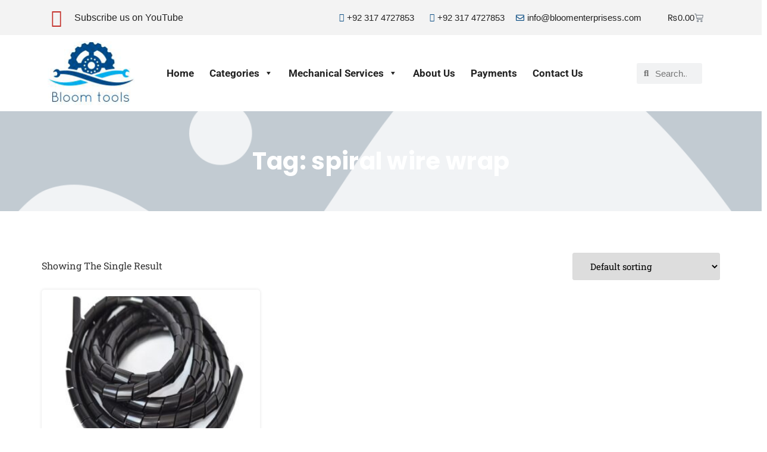

--- FILE ---
content_type: text/css
request_url: https://bloomenterprisess.com/wp-content/uploads/elementor/css/post-10096.css?ver=1753265723
body_size: 1404
content:
.elementor-10096 .elementor-element.elementor-element-10462e1e:not(.elementor-motion-effects-element-type-background), .elementor-10096 .elementor-element.elementor-element-10462e1e > .elementor-motion-effects-container > .elementor-motion-effects-layer{background-color:#F3F3F3;}.elementor-10096 .elementor-element.elementor-element-10462e1e{transition:background 0.3s, border 0.3s, border-radius 0.3s, box-shadow 0.3s;}.elementor-10096 .elementor-element.elementor-element-10462e1e > .elementor-background-overlay{transition:background 0.3s, border-radius 0.3s, opacity 0.3s;}.elementor-bc-flex-widget .elementor-10096 .elementor-element.elementor-element-56a9060c.elementor-column .elementor-widget-wrap{align-items:center;}.elementor-10096 .elementor-element.elementor-element-56a9060c.elementor-column.elementor-element[data-element_type="column"] > .elementor-widget-wrap.elementor-element-populated{align-content:center;align-items:center;}.elementor-widget-icon-box.elementor-view-stacked .elementor-icon{background-color:var( --e-global-color-primary );}.elementor-widget-icon-box.elementor-view-framed .elementor-icon, .elementor-widget-icon-box.elementor-view-default .elementor-icon{fill:var( --e-global-color-primary );color:var( --e-global-color-primary );border-color:var( --e-global-color-primary );}.elementor-widget-icon-box .elementor-icon-box-title{color:var( --e-global-color-primary );}.elementor-widget-icon-box .elementor-icon-box-title, .elementor-widget-icon-box .elementor-icon-box-title a{font-family:var( --e-global-typography-primary-font-family ), Sans-serif;font-weight:var( --e-global-typography-primary-font-weight );}.elementor-widget-icon-box .elementor-icon-box-description{color:var( --e-global-color-text );font-family:var( --e-global-typography-text-font-family ), Sans-serif;font-weight:var( --e-global-typography-text-font-weight );}.elementor-10096 .elementor-element.elementor-element-ecabc9f{--icon-box-icon-margin:15px;}.elementor-10096 .elementor-element.elementor-element-ecabc9f.elementor-view-stacked .elementor-icon{background-color:#C4302B;}.elementor-10096 .elementor-element.elementor-element-ecabc9f.elementor-view-framed .elementor-icon, .elementor-10096 .elementor-element.elementor-element-ecabc9f.elementor-view-default .elementor-icon{fill:#C4302B;color:#C4302B;border-color:#C4302B;}.elementor-10096 .elementor-element.elementor-element-ecabc9f.elementor-view-stacked .elementor-icon:hover{background-color:#020101;}.elementor-10096 .elementor-element.elementor-element-ecabc9f.elementor-view-framed .elementor-icon:hover, .elementor-10096 .elementor-element.elementor-element-ecabc9f.elementor-view-default .elementor-icon:hover{fill:#020101;color:#020101;border-color:#020101;}.elementor-10096 .elementor-element.elementor-element-ecabc9f .elementor-icon{font-size:30px;}.elementor-10096 .elementor-element.elementor-element-ecabc9f .elementor-icon-box-title{color:var( --e-global-color-text );}.elementor-bc-flex-widget .elementor-10096 .elementor-element.elementor-element-7873b554.elementor-column .elementor-widget-wrap{align-items:center;}.elementor-10096 .elementor-element.elementor-element-7873b554.elementor-column.elementor-element[data-element_type="column"] > .elementor-widget-wrap.elementor-element-populated{align-content:center;align-items:center;}.elementor-widget-icon-list .elementor-icon-list-item:not(:last-child):after{border-color:var( --e-global-color-text );}.elementor-widget-icon-list .elementor-icon-list-icon i{color:var( --e-global-color-primary );}.elementor-widget-icon-list .elementor-icon-list-icon svg{fill:var( --e-global-color-primary );}.elementor-widget-icon-list .elementor-icon-list-item > .elementor-icon-list-text, .elementor-widget-icon-list .elementor-icon-list-item > a{font-family:var( --e-global-typography-text-font-family ), Sans-serif;font-weight:var( --e-global-typography-text-font-weight );}.elementor-widget-icon-list .elementor-icon-list-text{color:var( --e-global-color-secondary );}.elementor-10096 .elementor-element.elementor-element-6d296635 .elementor-icon-list-icon i{transition:color 0.3s;}.elementor-10096 .elementor-element.elementor-element-6d296635 .elementor-icon-list-icon svg{transition:fill 0.3s;}.elementor-10096 .elementor-element.elementor-element-6d296635{--e-icon-list-icon-size:14px;--icon-vertical-offset:0px;}.elementor-10096 .elementor-element.elementor-element-6d296635 .elementor-icon-list-item > .elementor-icon-list-text, .elementor-10096 .elementor-element.elementor-element-6d296635 .elementor-icon-list-item > a{font-family:"Poppins", Sans-serif;font-size:15px;font-weight:400;}.elementor-10096 .elementor-element.elementor-element-6d296635 .elementor-icon-list-text{color:var( --e-global-color-text );transition:color 0.3s;}.elementor-widget-woocommerce-menu-cart .elementor-menu-cart__toggle .elementor-button{font-family:var( --e-global-typography-primary-font-family ), Sans-serif;font-weight:var( --e-global-typography-primary-font-weight );}.elementor-widget-woocommerce-menu-cart .elementor-menu-cart__product-name a{font-family:var( --e-global-typography-primary-font-family ), Sans-serif;font-weight:var( --e-global-typography-primary-font-weight );}.elementor-widget-woocommerce-menu-cart .elementor-menu-cart__product-price{font-family:var( --e-global-typography-primary-font-family ), Sans-serif;font-weight:var( --e-global-typography-primary-font-weight );}.elementor-widget-woocommerce-menu-cart .elementor-menu-cart__footer-buttons .elementor-button{font-family:var( --e-global-typography-primary-font-family ), Sans-serif;font-weight:var( --e-global-typography-primary-font-weight );}.elementor-widget-woocommerce-menu-cart .elementor-menu-cart__footer-buttons a.elementor-button--view-cart{font-family:var( --e-global-typography-primary-font-family ), Sans-serif;font-weight:var( --e-global-typography-primary-font-weight );}.elementor-widget-woocommerce-menu-cart .elementor-menu-cart__footer-buttons a.elementor-button--checkout{font-family:var( --e-global-typography-primary-font-family ), Sans-serif;font-weight:var( --e-global-typography-primary-font-weight );}.elementor-widget-woocommerce-menu-cart .woocommerce-mini-cart__empty-message{font-family:var( --e-global-typography-primary-font-family ), Sans-serif;font-weight:var( --e-global-typography-primary-font-weight );}.elementor-10096 .elementor-element.elementor-element-9ce98cd{--main-alignment:left;--mini-cart-spacing:9px;--divider-style:solid;--subtotal-divider-style:solid;--elementor-remove-from-cart-button:none;--remove-from-cart-button:block;--toggle-button-text-color:var( --e-global-color-text );--toggle-button-border-width:0px;--cart-border-style:none;--cart-footer-layout:1fr 1fr;--products-max-height-sidecart:calc(100vh - 240px);--products-max-height-minicart:calc(100vh - 385px);}.elementor-10096 .elementor-element.elementor-element-9ce98cd.elementor-menu-cart--cart-type-mini-cart .elementor-menu-cart__container{right:0;left:auto;transform:none;}.elementor-10096 .elementor-element.elementor-element-9ce98cd .elementor-menu-cart__toggle .elementor-button{font-family:var( --e-global-typography-primary-font-family ), Sans-serif;font-weight:var( --e-global-typography-primary-font-weight );}.elementor-10096 .elementor-element.elementor-element-9ce98cd .widget_shopping_cart_content{--subtotal-divider-left-width:0;--subtotal-divider-right-width:0;}.elementor-widget-theme-site-logo .widget-image-caption{color:var( --e-global-color-text );font-family:var( --e-global-typography-text-font-family ), Sans-serif;font-weight:var( --e-global-typography-text-font-weight );}.elementor-10096 .elementor-element.elementor-element-281d6fbb{text-align:left;}.elementor-bc-flex-widget .elementor-10096 .elementor-element.elementor-element-2e4663ce.elementor-column .elementor-widget-wrap{align-items:center;}.elementor-10096 .elementor-element.elementor-element-2e4663ce.elementor-column.elementor-element[data-element_type="column"] > .elementor-widget-wrap.elementor-element-populated{align-content:center;align-items:center;}.elementor-widget-text-editor{font-family:var( --e-global-typography-text-font-family ), Sans-serif;font-weight:var( --e-global-typography-text-font-weight );color:var( --e-global-color-text );}.elementor-widget-text-editor.elementor-drop-cap-view-stacked .elementor-drop-cap{background-color:var( --e-global-color-primary );}.elementor-widget-text-editor.elementor-drop-cap-view-framed .elementor-drop-cap, .elementor-widget-text-editor.elementor-drop-cap-view-default .elementor-drop-cap{color:var( --e-global-color-primary );border-color:var( --e-global-color-primary );}.elementor-10096 .elementor-element.elementor-element-96d8e75{width:var( --container-widget-width, 99.141% );max-width:99.141%;--container-widget-width:99.141%;--container-widget-flex-grow:0;text-align:right;font-family:"Roboto", Sans-serif;font-weight:400;color:#222222;}.elementor-bc-flex-widget .elementor-10096 .elementor-element.elementor-element-375543f3.elementor-column .elementor-widget-wrap{align-items:center;}.elementor-10096 .elementor-element.elementor-element-375543f3.elementor-column.elementor-element[data-element_type="column"] > .elementor-widget-wrap.elementor-element-populated{align-content:center;align-items:center;}.elementor-widget-search-form input[type="search"].elementor-search-form__input{font-family:var( --e-global-typography-text-font-family ), Sans-serif;font-weight:var( --e-global-typography-text-font-weight );}.elementor-widget-search-form .elementor-search-form__input,
					.elementor-widget-search-form .elementor-search-form__icon,
					.elementor-widget-search-form .elementor-lightbox .dialog-lightbox-close-button,
					.elementor-widget-search-form .elementor-lightbox .dialog-lightbox-close-button:hover,
					.elementor-widget-search-form.elementor-search-form--skin-full_screen input[type="search"].elementor-search-form__input{color:var( --e-global-color-text );fill:var( --e-global-color-text );}.elementor-widget-search-form .elementor-search-form__submit{font-family:var( --e-global-typography-text-font-family ), Sans-serif;font-weight:var( --e-global-typography-text-font-weight );background-color:var( --e-global-color-secondary );}.elementor-10096 .elementor-element.elementor-element-24b11b7f{width:var( --container-widget-width, 90% );max-width:90%;--container-widget-width:90%;--container-widget-flex-grow:0;align-self:flex-end;}.elementor-10096 .elementor-element.elementor-element-24b11b7f .elementor-search-form__container{min-height:35px;}.elementor-10096 .elementor-element.elementor-element-24b11b7f .elementor-search-form__submit{min-width:35px;}body:not(.rtl) .elementor-10096 .elementor-element.elementor-element-24b11b7f .elementor-search-form__icon{padding-left:calc(35px / 3);}body.rtl .elementor-10096 .elementor-element.elementor-element-24b11b7f .elementor-search-form__icon{padding-right:calc(35px / 3);}.elementor-10096 .elementor-element.elementor-element-24b11b7f .elementor-search-form__input, .elementor-10096 .elementor-element.elementor-element-24b11b7f.elementor-search-form--button-type-text .elementor-search-form__submit{padding-left:calc(35px / 3);padding-right:calc(35px / 3);}.elementor-10096 .elementor-element.elementor-element-24b11b7f input[type="search"].elementor-search-form__input{font-family:var( --e-global-typography-primary-font-family ), Sans-serif;font-weight:var( --e-global-typography-primary-font-weight );}.elementor-10096 .elementor-element.elementor-element-24b11b7f:not(.elementor-search-form--skin-full_screen) .elementor-search-form--focus .elementor-search-form__container{border-color:var( --e-global-color-primary );}.elementor-10096 .elementor-element.elementor-element-24b11b7f.elementor-search-form--skin-full_screen input[type="search"].elementor-search-form__input:focus{border-color:var( --e-global-color-primary );}.elementor-10096 .elementor-element.elementor-element-24b11b7f:not(.elementor-search-form--skin-full_screen) .elementor-search-form__container{border-radius:3px;}.elementor-10096 .elementor-element.elementor-element-24b11b7f.elementor-search-form--skin-full_screen input[type="search"].elementor-search-form__input{border-radius:3px;}.elementor-theme-builder-content-area{height:400px;}.elementor-location-header:before, .elementor-location-footer:before{content:"";display:table;clear:both;}@media(min-width:768px){.elementor-10096 .elementor-element.elementor-element-56a9060c{width:25%;}.elementor-10096 .elementor-element.elementor-element-7873b554{width:64.333%;}.elementor-10096 .elementor-element.elementor-element-2dfb7064{width:10%;}.elementor-10096 .elementor-element.elementor-element-42f9ec2f{width:14.629%;}.elementor-10096 .elementor-element.elementor-element-2e4663ce{width:72.219%;}.elementor-10096 .elementor-element.elementor-element-375543f3{width:12.485%;}}@media(max-width:767px){.elementor-10096 .elementor-element.elementor-element-10462e1e{padding:0px 0px 21px 0px;}.elementor-10096 .elementor-element.elementor-element-56a9060c.elementor-column > .elementor-widget-wrap{justify-content:center;}.elementor-10096 .elementor-element.elementor-element-56a9060c > .elementor-element-populated{margin:0px 0px 0px 0px;--e-column-margin-right:0px;--e-column-margin-left:0px;padding:10px 10px 10px 10px;}.elementor-10096 .elementor-element.elementor-element-ecabc9f{width:auto;max-width:auto;}.elementor-10096 .elementor-element.elementor-element-ecabc9f .elementor-icon-box-title{margin-bottom:0px;}.elementor-10096 .elementor-element.elementor-element-7873b554 > .elementor-element-populated{padding:0px 10px 0px 10px;}.elementor-10096 .elementor-element.elementor-element-6d296635 .elementor-icon-list-item > .elementor-icon-list-text, .elementor-10096 .elementor-element.elementor-element-6d296635 .elementor-icon-list-item > a{line-height:1.65em;}.elementor-10096 .elementor-element.elementor-element-2dfb7064 > .elementor-element-populated{padding:0px 0px 0px 0px;}.elementor-10096 .elementor-element.elementor-element-9ce98cd{--main-alignment:center;}.elementor-10096 .elementor-element.elementor-element-42f9ec2f{width:60%;}.elementor-10096 .elementor-element.elementor-element-281d6fbb img{width:1000%;max-width:120px;}.elementor-10096 .elementor-element.elementor-element-2e4663ce{width:40%;}}

--- FILE ---
content_type: text/css
request_url: https://bloomenterprisess.com/wp-content/uploads/elementor/css/post-10115.css?ver=1744441986
body_size: 953
content:
.elementor-10115 .elementor-element.elementor-element-2e2954a3:not(.elementor-motion-effects-element-type-background), .elementor-10115 .elementor-element.elementor-element-2e2954a3 > .elementor-motion-effects-container > .elementor-motion-effects-layer{background-color:#004E8A;background-image:url("https://bloomenterprisess.com/wp-content/uploads/2023/06/placeholder-7.png");background-position:center center;background-repeat:no-repeat;background-size:cover;}.elementor-10115 .elementor-element.elementor-element-2e2954a3 > .elementor-background-overlay{background-color:#004E8A;opacity:0.8;transition:background 0.3s, border-radius 0.3s, opacity 0.3s;}.elementor-10115 .elementor-element.elementor-element-2e2954a3{transition:background 0.3s, border 0.3s, border-radius 0.3s, box-shadow 0.3s;padding:60px 0px 60px 0px;}.elementor-10115 .elementor-element.elementor-element-5ac5cf8d > .elementor-widget-wrap > .elementor-widget:not(.elementor-widget__width-auto):not(.elementor-widget__width-initial):not(:last-child):not(.elementor-absolute){margin-bottom:0px;}.elementor-widget-theme-archive-title .elementor-heading-title{font-family:var( --e-global-typography-primary-font-family ), Sans-serif;font-weight:var( --e-global-typography-primary-font-weight );color:var( --e-global-color-primary );}.elementor-10115 .elementor-element.elementor-element-630eb2c3{text-align:center;}.elementor-10115 .elementor-element.elementor-element-630eb2c3 .elementor-heading-title{font-family:"Poppins", Sans-serif;font-size:40px;font-weight:700;line-height:1.2em;letter-spacing:0.3px;color:#FFFFFF;}.elementor-10115 .elementor-element.elementor-element-3c4be1a4{padding:70px 0px 70px 0px;}.elementor-widget-wc-archive-products.elementor-wc-products ul.products li.product .woocommerce-loop-product__title{color:var( --e-global-color-primary );}.elementor-widget-wc-archive-products.elementor-wc-products ul.products li.product .woocommerce-loop-category__title{color:var( --e-global-color-primary );}.elementor-widget-wc-archive-products.elementor-wc-products ul.products li.product .woocommerce-loop-product__title, .elementor-widget-wc-archive-products.elementor-wc-products ul.products li.product .woocommerce-loop-category__title{font-family:var( --e-global-typography-primary-font-family ), Sans-serif;font-weight:var( --e-global-typography-primary-font-weight );}.elementor-widget-wc-archive-products.elementor-wc-products ul.products li.product .price{color:var( --e-global-color-primary );font-family:var( --e-global-typography-primary-font-family ), Sans-serif;font-weight:var( --e-global-typography-primary-font-weight );}.elementor-widget-wc-archive-products.elementor-wc-products ul.products li.product .price ins{color:var( --e-global-color-primary );}.elementor-widget-wc-archive-products.elementor-wc-products ul.products li.product .price ins .amount{color:var( --e-global-color-primary );}.elementor-widget-wc-archive-products{--products-title-color:var( --e-global-color-primary );}.elementor-widget-wc-archive-products.products-heading-show .related-products > h2, .elementor-widget-wc-archive-products.products-heading-show .upsells > h2, .elementor-widget-wc-archive-products.products-heading-show .cross-sells > h2{font-family:var( --e-global-typography-primary-font-family ), Sans-serif;font-weight:var( --e-global-typography-primary-font-weight );}.elementor-widget-wc-archive-products.elementor-wc-products ul.products li.product .price del{color:var( --e-global-color-primary );}.elementor-widget-wc-archive-products.elementor-wc-products ul.products li.product .price del .amount{color:var( --e-global-color-primary );}.elementor-widget-wc-archive-products.elementor-wc-products ul.products li.product .price del {font-family:var( --e-global-typography-primary-font-family ), Sans-serif;font-weight:var( --e-global-typography-primary-font-weight );}.elementor-widget-wc-archive-products.elementor-wc-products ul.products li.product .button{font-family:var( --e-global-typography-accent-font-family ), Sans-serif;font-weight:var( --e-global-typography-accent-font-weight );}.elementor-widget-wc-archive-products.elementor-wc-products .added_to_cart{font-family:var( --e-global-typography-accent-font-family ), Sans-serif;font-weight:var( --e-global-typography-accent-font-weight );}.elementor-widget-wc-archive-products .elementor-products-nothing-found{color:var( --e-global-color-text );font-family:var( --e-global-typography-text-font-family ), Sans-serif;font-weight:var( --e-global-typography-text-font-weight );}.elementor-10115 .elementor-element.elementor-element-2705dbe3.elementor-wc-products  ul.products{grid-column-gap:20px;grid-row-gap:25px;}.elementor-10115 .elementor-element.elementor-element-2705dbe3.elementor-wc-products .attachment-woocommerce_thumbnail{border-radius:5px 5px 5px 5px;margin-bottom:5px;}.elementor-10115 .elementor-element.elementor-element-2705dbe3.elementor-wc-products ul.products li.product .woocommerce-loop-product__title{color:#222222;margin-bottom:0px;}.elementor-10115 .elementor-element.elementor-element-2705dbe3.elementor-wc-products ul.products li.product .woocommerce-loop-category__title{color:#222222;margin-bottom:0px;}.elementor-10115 .elementor-element.elementor-element-2705dbe3.elementor-wc-products ul.products li.product .woocommerce-loop-product__title, .elementor-10115 .elementor-element.elementor-element-2705dbe3.elementor-wc-products ul.products li.product .woocommerce-loop-category__title{font-family:"Poppins", Sans-serif;font-size:20px;font-weight:600;line-height:1.4em;}.elementor-10115 .elementor-element.elementor-element-2705dbe3.elementor-wc-products ul.products li.product .price{color:#004E8A;font-family:"Roboto Slab", Sans-serif;font-size:16px;font-weight:500;line-height:15px;}.elementor-10115 .elementor-element.elementor-element-2705dbe3.elementor-wc-products ul.products li.product .price ins{color:#004E8A;}.elementor-10115 .elementor-element.elementor-element-2705dbe3.elementor-wc-products ul.products li.product .price ins .amount{color:#004E8A;}.elementor-10115 .elementor-element.elementor-element-2705dbe3.elementor-wc-products ul.products li.product .price del{color:#000000;}.elementor-10115 .elementor-element.elementor-element-2705dbe3.elementor-wc-products ul.products li.product .price del .amount{color:#000000;}.elementor-10115 .elementor-element.elementor-element-2705dbe3.elementor-wc-products ul.products li.product .price del {font-family:"Roboto Slab", Sans-serif;font-size:16px;font-weight:500;text-decoration:none;}.elementor-10115 .elementor-element.elementor-element-2705dbe3.elementor-wc-products ul.products li.product .button{color:#FFFFFF;background-color:#004E8A;font-family:"Poppins", Sans-serif;font-size:14px;font-weight:500;text-transform:capitalize;line-height:1.2em;letter-spacing:0.25px;border-radius:4px 4px 4px 4px;padding:15px 28px 15px 28px;margin-top:13px;}.elementor-10115 .elementor-element.elementor-element-2705dbe3.elementor-wc-products ul.products li.product .button:hover{color:#FFFFFF;background-color:#04B1EB;}.elementor-10115 .elementor-element.elementor-element-2705dbe3.elementor-wc-products ul.products li.product{border-style:solid;border-width:0px 0px 0px 0px;border-radius:5px;padding:11px 13px 20px 13px;box-shadow:0px 0px 5px 0px rgba(0, 0, 0, 0.12);background-color:#FFFFFF;}.elementor-10115 .elementor-element.elementor-element-2705dbe3.elementor-wc-products ul.products li.product span.onsale{display:block;}@media(max-width:1024px){.elementor-10115 .elementor-element.elementor-element-2705dbe3.elementor-wc-products  ul.products{grid-column-gap:20px;grid-row-gap:40px;}}@media(max-width:767px){.elementor-10115 .elementor-element.elementor-element-630eb2c3 .elementor-heading-title{line-height:1.3em;}.elementor-10115 .elementor-element.elementor-element-c6ed82e{width:100%;}.elementor-10115 .elementor-element.elementor-element-c6ed82e > .elementor-element-populated{padding:0px 10px 0px 10px;}.elementor-10115 .elementor-element.elementor-element-2705dbe3.elementor-wc-products ul.products li.product{text-align:left;}.elementor-10115 .elementor-element.elementor-element-2705dbe3 > .elementor-widget-container{padding:0px 0px 0px 0px;}.elementor-10115 .elementor-element.elementor-element-2705dbe3.elementor-wc-products  ul.products{grid-column-gap:20px;grid-row-gap:40px;}}/* Start custom CSS for wc-archive-products, class: .elementor-element-2705dbe3 */.elementor-10115 .elementor-element.elementor-element-2705dbe3 h2.woocommerce-loop-product__title {
    padding-bottom: 6px !important;
}
.elementor-10115 .elementor-element.elementor-element-2705dbe3 a.button.wp-element-button {
    transition: 0.3s;
}
.elementor-10115 .elementor-element.elementor-element-2705dbe3 span.onsale {
    width: 65px;
    height: 24px;
    display: flex !important;
    justify-content: center;
    align-items: center;
    font-family: 'Poppins';
    font-size: 12px !important;
    right: 6px !important;
    top: 6px !important;
    background-color: #004e8a !important;
}
.elementor-10115 .elementor-element.elementor-element-2705dbe3 img.attachment-woocommerce_thumbnail {
    height: 270px !important;
    object-fit: cover;
}/* End custom CSS */